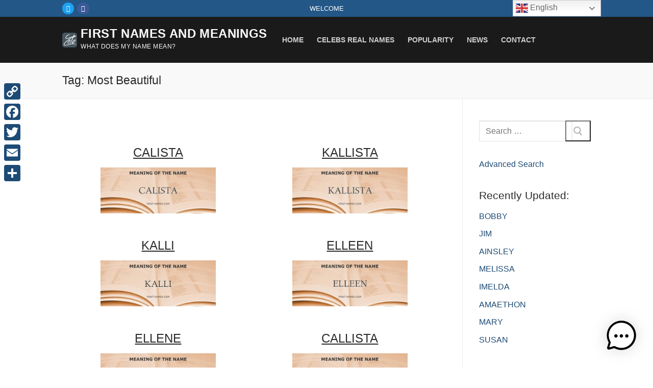

--- FILE ---
content_type: text/html; charset=utf-8
request_url: https://www.google.com/recaptcha/api2/aframe
body_size: 267
content:
<!DOCTYPE HTML><html><head><meta http-equiv="content-type" content="text/html; charset=UTF-8"></head><body><script nonce="A4Pl821b27-WrwKXiA08yw">/** Anti-fraud and anti-abuse applications only. See google.com/recaptcha */ try{var clients={'sodar':'https://pagead2.googlesyndication.com/pagead/sodar?'};window.addEventListener("message",function(a){try{if(a.source===window.parent){var b=JSON.parse(a.data);var c=clients[b['id']];if(c){var d=document.createElement('img');d.src=c+b['params']+'&rc='+(localStorage.getItem("rc::a")?sessionStorage.getItem("rc::b"):"");window.document.body.appendChild(d);sessionStorage.setItem("rc::e",parseInt(sessionStorage.getItem("rc::e")||0)+1);localStorage.setItem("rc::h",'1766398479380');}}}catch(b){}});window.parent.postMessage("_grecaptcha_ready", "*");}catch(b){}</script></body></html>

--- FILE ---
content_type: image/svg+xml
request_url: https://first-names.com/wp-content/plugins/ai-engine//images/chat-traditional-1.svg
body_size: 751
content:
<svg width="64" height="64" viewBox="0 0 64 64" fill="none" xmlns="http://www.w3.org/2000/svg">
<path d="M11.1763 43.6974L19.6377 51.715L7.85743 54.8715L11.1763 43.6974Z" fill="white"/>
<circle cx="32" cy="30.75" r="26.75" fill="white"/>
<path d="M32 59.4666C27.1934 59.4975 22.4581 58.3045 18.24 56C18.1555 55.9648 18.0648 55.9466 17.9733 55.9466C17.8818 55.9466 17.7911 55.9648 17.7066 56L8.2933 58.6666C7.71716 58.85 7.1018 58.8718 6.51412 58.7298C5.92643 58.5878 5.38893 58.2874 4.96004 57.8613C4.53116 57.4352 4.22732 56.8996 4.08155 56.3129C3.93579 55.7261 3.95369 55.1106 4.1333 54.5333L6.95996 45.0666C7.02135 44.9033 7.02135 44.7233 6.95996 44.56C4.06904 39.2763 2.91573 33.2162 3.66375 27.24C4.41176 21.2637 7.02308 15.6749 11.1271 11.2667C15.2311 6.85849 20.6193 3.8549 26.5269 2.6822C32.4345 1.50951 38.5614 2.2273 44.038 4.73369C49.5146 7.24009 54.0626 11.4078 57.0366 16.6452C60.0106 21.8826 61.2594 27.9236 60.6059 33.911C59.9523 39.8983 57.4295 45.5276 53.3956 50.0001C49.3617 54.4725 44.0217 57.5608 38.1333 58.8266C36.1156 59.246 34.0607 59.4605 32 59.4666ZM17.8933 51.8133C18.685 51.8241 19.4624 52.0254 20.16 52.4C23.6109 54.2925 27.4647 55.3318 31.3992 55.431C35.3338 55.5302 39.2351 54.6864 42.777 52.9702C46.3189 51.2539 49.3988 48.715 51.7592 45.5656C54.1197 42.4161 55.6922 38.7475 56.3455 34.8663C56.9987 30.985 56.7137 27.0038 55.5143 23.2551C54.3149 19.5065 52.2358 16.0993 49.4509 13.3182C46.6659 10.537 43.2558 8.4627 39.5055 7.26844C35.7553 6.07419 31.7736 5.79469 27.8933 6.4533C24.0054 7.09923 20.3296 8.66932 17.1748 11.0315C14.02 13.3937 11.4786 16.4789 9.76432 20.0277C8.05003 23.5765 7.213 27.485 7.32361 31.4246C7.43423 35.3642 8.48925 39.2196 10.4 42.6666C10.7004 43.2108 10.8904 43.8089 10.959 44.4267C11.0277 45.0445 10.9736 45.6698 10.8 46.2666L8.31996 54.5066L16.56 52.0266C16.9915 51.8905 17.4408 51.8186 17.8933 51.8133Z" fill="black"/>
<path d="M21.3333 35.3333C23.1743 35.3333 24.6667 33.8409 24.6667 32C24.6667 30.159 23.1743 28.6666 21.3333 28.6666C19.4924 28.6666 18 30.159 18 32C18 33.8409 19.4924 35.3333 21.3333 35.3333Z" fill="black"/>
<path d="M32 35.3333C33.8409 35.3333 35.3333 33.8409 35.3333 32C35.3333 30.159 33.8409 28.6666 32 28.6666C30.159 28.6666 28.6666 30.159 28.6666 32C28.6666 33.8409 30.159 35.3333 32 35.3333Z" fill="black"/>
<path d="M42.6667 35.3333C44.5077 35.3333 46 33.8409 46 32C46 30.159 44.5077 28.6666 42.6667 28.6666C40.8258 28.6666 39.3334 30.159 39.3334 32C39.3334 33.8409 40.8258 35.3333 42.6667 35.3333Z" fill="black"/>
</svg>


--- FILE ---
content_type: image/svg+xml
request_url: https://first-names.com/wp-content/plugins/ai-engine//images/avatar-user.svg
body_size: 536
content:
<svg viewBox="-42 0 512 512" xmlns="http://www.w3.org/2000/svg"><path d="m333.671875 123.308594c0 33.886718-12.152344 63.21875-36.125 87.195312-23.972656 23.972656-53.308594 36.125-87.195313 36.125h-.058593c-33.84375-.011718-63.160157-12.164062-87.132813-36.125-23.976562-23.976562-36.125-53.308594-36.125-87.195312 0-33.875 12.148438-63.210938 36.125-87.183594 23.960938-23.964844 53.277344-36.1132812 87.132813-36.125h.058593c33.875 0 63.210938 12.152344 87.195313 36.125 23.972656 23.972656 36.125 53.308594 36.125 87.183594zm0 0" fill="#ffbb85"/><path d="m427.167969 423.945312c0 26.734376-8.503907 48.378907-25.253907 64.320313-16.554687 15.753906-38.449218 23.734375-65.070312 23.734375h-246.53125c-26.621094 0-48.515625-7.980469-65.058594-23.734375-16.761718-15.953125-25.253906-37.59375-25.253906-64.320313 0-10.28125.339844-20.453124 1.019531-30.234374.691407-10 2.089844-20.882813 4.152344-32.363282 2.078125-11.574218 4.75-22.515625 7.949219-32.515625 3.320312-10.351562 7.8125-20.5625 13.371094-30.34375 5.773437-10.152343 12.554687-18.996093 20.15625-26.277343 7.96875-7.621094 17.710937-13.742188 28.972656-18.203126 11.222656-4.4375 23.664062-6.6875 36.976562-6.6875 5.222656 0 10.28125 2.136719 20.03125 8.488282 6.101563 3.980468 13.132813 8.511718 20.894532 13.472656 6.703124 4.273438 15.78125 8.28125 27.003906 11.902344 9.863281 3.191406 19.875 4.972656 29.765625 5.28125 1.089843.039062 2.179687.058594 3.269531.058594 10.984375 0 22.09375-1.800782 33.046875-5.339844 11.222656-3.621094 20.3125-7.628906 27.011719-11.902344 7.84375-5.011719 14.875-9.539062 20.886718-13.460938 9.757813-6.363281 14.808594-8.5 20.042969-8.5 13.300781 0 25.742188 2.25 36.972657 6.6875 11.261718 4.460938 21.003906 10.59375 28.964843 18.203126 7.613281 7.28125 14.394531 16.125 20.164063 26.277343 5.5625 9.789063 10.0625 19.992188 13.371094 30.332031 3.203124 10.011719 5.882812 20.953126 7.960937 32.535157 2.050781 11.492187 3.453125 22.375 4.140625 32.347656.691406 9.75 1.03125 19.921875 1.042969 30.242187zm0 0" fill="#6aa9ff"/><path d="m210.351562 246.628906h-.058593v-246.628906h.058593c33.875 0 63.210938 12.152344 87.195313 36.125 23.972656 23.972656 36.125 53.308594 36.125 87.183594 0 33.886718-12.152344 63.21875-36.125 87.195312-23.972656 23.972656-53.308594 36.125-87.195313 36.125zm0 0" fill="#f5a86c"/><path d="m427.167969 423.945312c0 26.734376-8.503907 48.378907-25.253907 64.320313-16.554687 15.753906-38.449218 23.734375-65.070312 23.734375h-126.550781v-225.535156c1.089843.039062 2.179687.058594 3.269531.058594 10.984375 0 22.09375-1.800782 33.046875-5.339844 11.222656-3.621094 20.3125-7.628906 27.011719-11.902344 7.84375-5.011719 14.875-9.539062 20.886718-13.460938 9.757813-6.363281 14.808594-8.5 20.042969-8.5 13.300781 0 25.742188 2.25 36.972657 6.6875 11.261718 4.460938 21.003906 10.59375 28.964843 18.203126 7.613281 7.28125 14.394531 16.125 20.164063 26.277343 5.5625 9.789063 10.0625 19.992188 13.371094 30.332031 3.203124 10.011719 5.882812 20.953126 7.960937 32.535157 2.050781 11.492187 3.453125 22.375 4.140625 32.347656.691406 9.75 1.03125 19.921875 1.042969 30.242187zm0 0" fill="#2682ff"/></svg>